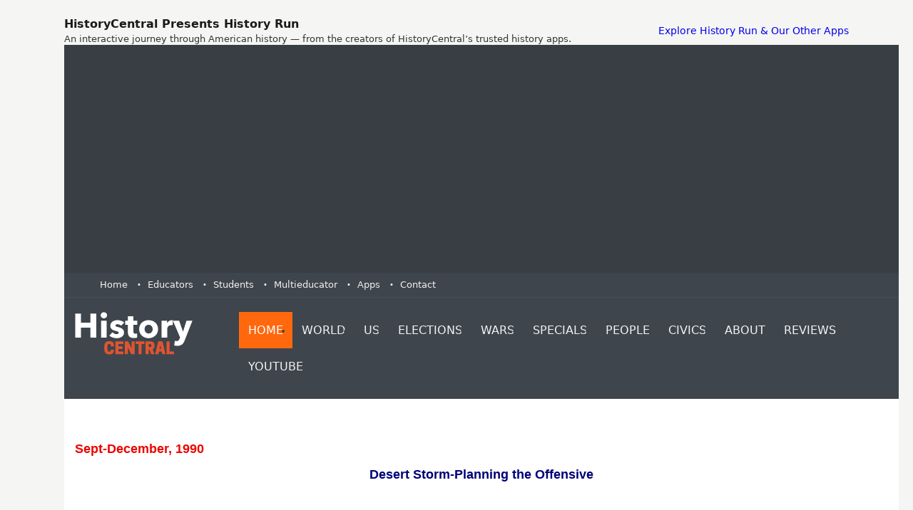

--- FILE ---
content_type: text/html
request_url: https://historycentral.com/desert_storm/offensive.html
body_size: 18112
content:
<!DOCTYPE html>
<!--[if IE 9 ]><html class="ie9" lang="en"><![endif]-->
<!--[if (gt IE 9)|!(IE)]><!--><html lang="en"><!--<![endif]-->
<head>
  <title>Planning the Offensive</title>
  <meta name = "format-detection" content = "telephone=no" />
  <meta charset="utf-8">
  <meta name="viewport" content="width=device-width, initial-scale=1.0, maximum-scale=1.0, user-scalable=no"> <!--meta info-->

  <meta name="author" content="Marc Schulman">

  <meta name="keywords" content="World War II, Wars, Americas wars, Vietnam War, Desert Storm Causes">
  <meta name="description" content="Planning the offensive against the Iraqis">
  
  <link rel="shortcut icon" type="image/x-icon" href="../images/fav_icon.ico">
  <!--stylesheet include-->
  <link rel="stylesheet" type="text/css" media="all" href="../css/bootstrap.min.css">
  <link rel="stylesheet" type="text/css" media="all" href="../css/style.css">
  <link rel="stylesheet" href="../css/font-awesome.min.css">
   <link rel="stylesheet" type="text/css" media="all" href="../css/responsive.css">
  <link rel="stylesheet" type="text/css" media="all" href="../css/owl.carousel.css">

  <link rel="stylesheet" type="text/css" media="all" href="../css/animate.css">





<!-- Global Site Tag (gtag.js) - Google Analytics -->
<script async src="https://www.googletagmanager.com/gtag/js?id=G-XEJ1D37VR5"></script>
<script>
  window.dataLayer = window.dataLayer || [];
  function gtag(){dataLayer.push(arguments);}
  gtag('js', new Date());

  gtag('config', 'G-XEJ1D37VR5');
</script>

</head>

<body class="wide_layout">
   <!-- HistoryCentral Top Banner: History Run (Variant 1) -->
<div style="width:100%; box-sizing:border-box; padding:12px 14px; background:#f5f5f3; border-bottom:1px solid #d8d8d2; font-family:system-ui,-apple-system,Segoe UI,<body class="wide_layout">
   <!-- HistoryCentral Top Banner: History Run (Variant 1) -->
<div style="width:100%; box-sizing:border-box; padding:12px 14px; background:#f5f5f3; border-bottom:1px solid #d8d8d2; font-family:system-ui,-apple-system,Segoe UI,Roboto,Arial,sans-serif;">
  <div style="max-width:1100px; margin:0 auto; display:flex; align-items:center; justify-content:space-between; gap:14px; flex-wrap:wrap;">
    <div style="line-height:1.25;">
      <div style="font-size:16px; font-weight:700; color:#1a1a1a;">
        HistoryCentral Presents History Run
      </div>
      <div style="font-size:13px; color:#333; margin-top:3px;">
        An interactive journey through American history — from the creators of HistoryCentral’s trusted history apps.
      </div>
    </div>

    <a href="https://www.historycentral.com/Apps/"display:inline-block; padding:9px 12px; border:1px solid #1a1a1a; border-radius:8px; text-decoration:none; font-size:13px; font-weight:700; color:#1a1a1a; background:#ffffff;">
      Explore History Run & Our Other Apps </a>
  

  <div class="wrapper_container">
    <!--==============================header=================================-->
    <header role="banner" class="header header_3">
      <div class="h_top_part">
        <div class="pre_header"> <script async src="//pagead2.googlesyndication.com/pagead/js/adsbygoogle.js"></script>
<!-- Responsivebanner -->
<ins class="adsbygoogle"
     style="display:block"
     data-ad-client="ca-pub-3974071567099242"
     data-ad-slot="4988951866"
     data-ad-format="auto"
     data-full-width-responsive="true"></ins>
<script>
(adsbygoogle = window.adsbygoogle || []).push({});
</script>
        </div>
        <div class="container">
          <div class="row">
            <div class="col-xs-12">
              <!--Header top-->
              <div class="header_top mobile_menu">
                <nav>
                  <ul>
                    <li><a href="https://www.historycentral.com">Home</a></li>
                    <li><a href="https://www.historycentral.com/Educators/Index.html">Educators</a></li>
                    <li><a href="https://www.historycentral.com/Students/Index.html">Students</a></li>
                     <li><a href="https://www.multieducator.net">Multieducator</a></li>
                    <li><a href="https://www.historycentral.com/Apps/">Apps</a></li>
                    <li><a href="https://www.historycentral.com/Contact.html">Contact</a></li><div class="fb-share-button" data-href=" " data-layout="button_count"></div>
                  </ul>
                </nav>
                
              </div>
            </div>
          </div>
        </div>
      </div>

      <!--Header bottom-->
      <!--main menu container-->
      <div class="menu_wrap">
        <div class="container">
          <div class="row">
            <div class="col-lg-2 col-md-12">
              <a href="https://www.historycentral.com/index.html" class="logo"><img src="https://www.historycentral.com/images/HistoryCentralHeadTag.svg" alt=""></a>
            </div>
            <div class="col-lg-10 col-md-12">
              <div class="clearfix">
                <!--button for responsive menu-->
                <button id="menu_button">
              Menu
            </button>
                <!--main menu-->
                <nav role="navigation" class="main_menu menu_var3">  
                  <ul>  <li class="current"><a href="https://www.historycentral.com">Home<span class="plus"><i class="fa fa-plus-square-o"></i><i class="fa fa-minus-square-o"></i></span></a>
                     
                    </li> <li><a href="https://www.historycentral.com/dates/">World<span class="plus"><i class="fa fa-plus-square-o"></i><i class="fa fa-minus-square-o"></i></span></a>
                    <!--sub menu-->
                      <div class="sub_menu_wrap type_2 clearfix">
                        <ul>
                          <li><a href="https://www.historycentral.com/dates/MainBeforeBC.html">5000 BC-0 BC</a></li>
                          <li><a href="https://www.historycentral.com/dates/Main1000AD.html">1 AD- 1500 AD</a></li>
                          <li><a href="https://www.historycentral.com/WH1400-1900/Index.html">1400-1899</a></li>
                          <li><a href="https://www.historycentral.com/20thCent.html">20th Century</a></li>
                         
                        </ul>
                      </div>
                       
                    </li>
                    <li><a href="https://www.historycentral.com/USHistory.html">US<span class="plus"><i class="fa fa-plus-square-o"></i><i class="fa fa-minus-square-o"></i></span></a>
                     <!--sub menu-->
                      <div class="sub_menu_wrap type_2 clearfix">
                        <ul>
                          <li><a href="https://www.historycentral.com/explorers/Index.html">Explorers</a></li>
                          <li><a href="https://www.historycentral.com/TheColonies/Index.html">Colonies</a></li>
                          <li><a href="https://www.historycentral.com/Revolt/index.html">Revolution</a></li>
                          <li><a href="https://www.historycentral.com/NN/Index.html">New Nation</a></li>
                          <li><a href="https://www.historycentral.com/Ant/Index.html">Antebellum</a></li>
                          <li><a href="https://www.historycentral.com/CivilWar/index.html">Civil WAr</a></li>
                          <li><a href="https://www.historycentral.com/rec/index.html">Reconstruction Industrialization</a></li>
                          <li><a href="https://www.historycentral.com/WStage/Index.html">World Stage</a></li>
                          <li><a href="https://www.historycentral.com/TheTwenties/Index.html">Twenties</a></li>
                          <li><a href="https://www.historycentral.com/DEP/Index.html">Depression</a></li>
                           <li><a href="https://www.historycentral.com/ww2/index.html">World War II</a></li>
                            <li><a href="https://www.historycentral.com/postwar/index.html">Postwar</a></li>
                              <li><a href="https://www.historycentral.com/sixty/index.html">Sixties</a></li>                             <li><a href="https://www.historycentral.com/Today/Index.html">1975-2000</a></li>
                              <li><a href="https://www.historycentral.com/Today/21st.html">2001-2019</a></li>
                        </ul>
                      </div>
                       
                    </li>
                    <li><a href="https://www.historycentral.com/elections/index.html">Elections<span class="plus"><i class="fa fa-plus-square-o"></i><i class="fa fa-minus-square-o"></i></span></a>
                       
                    </li>
                    <li><a href="https://www.historycentral.com/wars.html">Wars<span class="plus"><i class="fa fa-plus-square-o"></i><i class="fa fa-minus-square-o"></i></span></a>
                      <!--sub menu-->
                      <div class="sub_menu_wrap type_2 clearfix">
                        <ul>
                          <li><a href="https://www.historycentral.com/Revolt/index.html">Revolutionary War</a></li>
                          <li><a href="https://historycentral.com/1812/Index.html">War of 1812</a></li>
                          <li><a href="https://historycentral.com/mexican/index.html">Mexican American</a></li>
                          <li><a href="https://historycentral.com/CivilWar/index.html">Civil War</a></li>
                          <li><a href="https://historycentral.com/spanish/index.html">Spanish American</a></li>
                          <li><a href="https://historycentral.com/ww1/index.html">World War I</a></li>
                          <li><a href="https://historycentral.com/ww2/index.html">World War II</a></li>
                          <li><a href="https://historycentral.com/korea/index.html">Korean War</a></li>
                          <li><a href="https://historycentral.com/Vietnam/index.html">Vietnam War</a></li>
                          <li><a href="https://historycentral.com/desert_storm/index.html">First Gulf War</a></li>
                            <li><a href="https://historycentral.com/enduringfreedom/index.html">Enduring Freedom</a></li>
                              <li><a href="https://historycentral.com/freeIraq/Index.html">Iraqi Freedom</a></li>
                        </ul>
                      </div>
                    </li>
                    <li><a href="#">Specials<span class="plus"><i class="fa fa-plus-square-o"></i><i class="fa fa-minus-square-o"></i></span></a>
                      <!--sub menu-->
                      <div class="sub_menu_wrap type_2 clearfix">
                        <ul>
                          <li><a href="https://www.historycentral.com/Contact.html">African Americans</a></li>
                          <li><a href="https://www.historycentral.com/Indians/index.html">Native Americans</a></li>
                          <li><a href="https://www.historycentral.com/Women/Index.html">Women</a></li>
                          <li><a href="https://www.historycentral.com/ImmigrationStats/Index.html">Immigration</a></li>
                           <li><a href="https://www.historycentral.com/navy/index.html">US Navy Ships</a></li>
                            <li><a href="https://www.historycentral.com/stations/index.html">Railroads</a></li>
                             <li><a href="https://www.historycentral.com/aviation/index.html">Aviation</a></li>
                             <li><a href="https://www.historycentral.com/documents/index.html">Documents</a></li>
                        </ul>
                      </div>
                    </li>
                    <li><a href="https://www.historycentral.com/Bio/index.html">People<span class="plus"><i class="fa fa-plus-square-o"></i><i class="fa fa-minus-square-o"></i></span></a>
                     <!--sub menu-->
                      <div class="sub_menu_wrap type_2 clearfix">
                        <ul>
                          <li><a href="https://www.historycentral.com/Bio/presidents/index.html">Presidents</a></li>
                          <li><a href="https://www.historycentral.com/Bio/ladies/index.html">First Ladies</a></li>
                          <li><a href="https://www.historycentral.com/Bio/people/index.html">20th Century Bios</a></li>
                          <li><a href="https://www.historycentral.com/FDR/Index.html">FDR Biography</a></li>
                           <li><a href="https://www.historycentral.com/JFK/Index.html">JFK Biography</a></li>
                   
                             
                        </ul>
                      </div>
                    </li>
                    <li><a href="https://www.historycentral.com/Civics/Index.html">Civics<span class="plus"><i class="fa fa-plus-square-o"></i><i class="fa fa-minus-square-o"></i></span></a>
                     <!--sub menu-->
                      <div class="sub_menu_wrap type_2 clearfix">
                        <ul>
                          <li><a href="https://www.historycentral.com/Civics/Pres/Presidency.html">Presidency</a></li>
                          <li><a href="https://www.historycentral.com/Civics/CONGRESS/Congress.html">Congress</a></li>
                          <li><a href="https://www.historycentral.com/Civics/Courts/Courts.html">Courts</a></li>
                          <li><a href="https://www.historycentral.com/Civics/federal/Federalism.html">Federalism</a></li>
                           <li><a href="https://www.historycentral.com/Civics/Bill/Bill.html">Bill of Rights</a></li>
                   
                             
                        </ul>
                      </div
></li>
                   <li><a href="https://historycentral.com/About.html">About<span class="plus"><i class="fa fa-plus-square-o"></i><i class="fa fa-minus-square-o"></i></span></a>
                     
                    </li>
                 <li><a href="https://www.historycentral.com/Reviews.html">Reviews<span class="plus"><i class="fa fa-plus-square-o"></i><i class="fa fa-minus-square-o"></i></span></a>
                     
                    </li>

                     <li><a href="https://www.youtube.com/c/historycentral">YouTube<span class="plus"><i class="fa fa-plus-square-o"></i><i class="fa fa-minus-square-o"></i></span></a>
                     
                    </li>
                  </ul>
                </nav>
              
                 
                </div>
              </div>
            </div>
          </div>
        </div>
      
    </header>
<!--==============================content================================-->
    <div class="content">
     <div align="center"></div>
      </div>
      <div class="container">  
          <div class="section text_post_block">
            <p><font color="#EC0600" size="+4"><b>Sept-December, 1990</b></font></p>
            </p>
            <center>
              <p><font size="6" color="#000077"><b>Desert Storm-Planning the Offensive</b></font><br>
            
            </center>
            <h2 class="section_title section_title_big">&nbsp;</h2>
          <div>
            <div align="center"><strong><img src="Tank.jpg" alt="Tanks Preparing" width="936" height="632"></strong></div>
            <h6 align="center"><span class="photocap"> Tanks Preparing</span></h6>
            <p><strong><span class="Summary">By the end of September, there were nearly 200, 000 American forces in Saudi Arabia - enough to successfully defend any Iraqi attack. The question remained, however, how to remove Iraqi forces from Kuwait. The initial plan called for a direct offensive aimed at Kuwait City; but Schwarzkopf and other American commanders thought that too risky against heavily-armed, well-entrenched Iraqis. Instead, they called for additional troops to prepare for an offensive. President Bush, with Saudi approval, ordered additional 140, 000 troops, including the 3rd Armored Division with its Abrams M1A tanks. During this period, troops from many other nations arrived, including British, French, Egyptian and even Syrian forces. On November 29, the UN Security Council passed a resolution authorizing the use of force if Iraq did not withdraw from Kuwait by January 15. </span></strong></p>
            <p class="Summary">&nbsp;</p>
        <hr>


       
            <div class="container">
              <p><br>
              </p>
</div><td> <div ="center>
<script async src="https://pagead2.googlesyndication.com/pagead/js/adsbygoogle.js?client=ca-pub-3974071567099242"
     crossorigin="anonymous"></script>
<!-- Newadd -->
<ins class="adsbygoogle"
     style="display:block"
     data-ad-client="ca-pub-3974071567099242"
     data-ad-slot="5879636581"
     data-ad-format="auto"
     data-full-width-responsive="true"></ins>
<script>
     (adsbygoogle = window.adsbygoogle || []).push({});
</script>    <!--markup footer-->
   <!--scripts include-->
  <script src="../js/jquery-2.1.0.min.js"></script>
 <script src="../js/plugins.js"></script>
  <script src="../js/script.js"></script>

<!--copyright part-->
      <div class="footer_bottom_part">
        <div class="container clearfix">
          <p>&copy; 1996-2022 <span>Historycentral.com Inc</span>. All Rights Reserved.</p>
          <div class="mobile_menu">
            <nav>
              <ul>
                <li><a href="../index.html">Home</a></li>
                <li><a href="../wars.html">War</a></li>
                <li><a href="../USHistory.html">American History</a></li>
                <li><a href="../dates/index.html">World History</a></li>
                <li><a href="../CivilWar/index.html">Civil War</a></li>
                <li><a href="../Historynews.html">History News</a></li>
                <li><a href="../navy/index.html">Navy History</a></li>
                <li><a href="../Privacy.html">Privacy</a></li>
                <li><a href="../About.html">About.html</a></li>
                <li><a href="https://www.historycentral.com/Apps/">Apps</a></li>
              </ul>
            </nav>
          </div>
        </div>
      </div>
    </footer>
  </div>
   </div>
      </div>
  
 
  
 
 


<!––blank ––>
</body></html>

--- FILE ---
content_type: text/html; charset=utf-8
request_url: https://www.google.com/recaptcha/api2/aframe
body_size: 269
content:
<!DOCTYPE HTML><html><head><meta http-equiv="content-type" content="text/html; charset=UTF-8"></head><body><script nonce="YGPzk3NUuk3q46GM08rEvw">/** Anti-fraud and anti-abuse applications only. See google.com/recaptcha */ try{var clients={'sodar':'https://pagead2.googlesyndication.com/pagead/sodar?'};window.addEventListener("message",function(a){try{if(a.source===window.parent){var b=JSON.parse(a.data);var c=clients[b['id']];if(c){var d=document.createElement('img');d.src=c+b['params']+'&rc='+(localStorage.getItem("rc::a")?sessionStorage.getItem("rc::b"):"");window.document.body.appendChild(d);sessionStorage.setItem("rc::e",parseInt(sessionStorage.getItem("rc::e")||0)+1);localStorage.setItem("rc::h",'1768994504728');}}}catch(b){}});window.parent.postMessage("_grecaptcha_ready", "*");}catch(b){}</script></body></html>